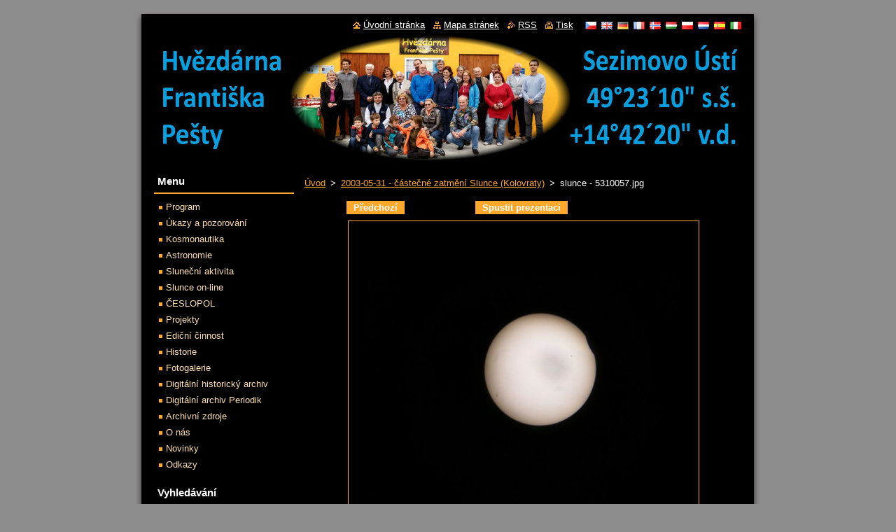

--- FILE ---
content_type: text/html; charset=UTF-8
request_url: https://www.hvezdarna-fp.eu/album/a2003-05-31-castecne-zatmeni-slunce-kolovraty/slunce-5310057-jpg/
body_size: 5456
content:
<!--[if lte IE 9]><!DOCTYPE HTML PUBLIC "-//W3C//DTD HTML 4.01 Transitional//EN" "https://www.w3.org/TR/html4/loose.dtd"><![endif]-->
<!DOCTYPE html>
<!--[if IE]><html class="ie" lang="cs"><![endif]-->
<!--[if gt IE 9]><!--> 
<html lang="cs">
<!--<![endif]-->
  <head>
    <!--[if lt IE 8]><meta http-equiv="X-UA-Compatible" content="IE=EmulateIE7"><![endif]--><!--[if IE 8]><meta http-equiv="X-UA-Compatible" content="IE=EmulateIE8"><![endif]--><!--[if IE 9]><meta http-equiv="X-UA-Compatible" content="IE=EmulateIE9"><![endif]-->
    <base href="https://www.hvezdarna-fp.eu/">
  <meta charset="utf-8">
  <meta name="description" content="">
  <meta name="keywords" content="">
  <meta name="generator" content="Webnode">
  <meta name="apple-mobile-web-app-capable" content="yes">
  <meta name="apple-mobile-web-app-status-bar-style" content="black">
  <meta name="format-detection" content="telephone=no">
    <link rel="icon" type="image/svg+xml" href="/favicon.svg" sizes="any">  <link rel="icon" type="image/svg+xml" href="/favicon16.svg" sizes="16x16">  <link rel="icon" href="/favicon.ico"><link rel="canonical" href="https://www.hvezdarna-fp.eu/album/a2003-05-31-castecne-zatmeni-slunce-kolovraty/slunce-5310057-jpg/">
<script type="text/javascript">(function(i,s,o,g,r,a,m){i['GoogleAnalyticsObject']=r;i[r]=i[r]||function(){
			(i[r].q=i[r].q||[]).push(arguments)},i[r].l=1*new Date();a=s.createElement(o),
			m=s.getElementsByTagName(o)[0];a.async=1;a.src=g;m.parentNode.insertBefore(a,m)
			})(window,document,'script','//www.google-analytics.com/analytics.js','ga');ga('create', 'UA-797705-6', 'auto',{"name":"wnd_header"});ga('wnd_header.set', 'dimension1', 'W1');ga('wnd_header.set', 'anonymizeIp', true);ga('wnd_header.send', 'pageview');var pageTrackerAllTrackEvent=function(category,action,opt_label,opt_value){ga('send', 'event', category, action, opt_label, opt_value)};</script>
  <link rel="alternate" type="application/rss+xml" href="https://hvezdarna-fp.eu/rss/all.xml" title="">
<!--[if lte IE 9]><style type="text/css">.cke_skin_webnode iframe {vertical-align: baseline !important;}</style><![endif]-->
    <title>slunce - 5310057.jpg :: Hvězdárna Františka Pešty - Sezimovo Ústí</title>
    <meta name="robots" content="index, follow">
    <meta name="googlebot" content="index, follow">   
    <link href="/css/style.css" rel="stylesheet" type="text/css" media="screen,projection,handheld,tv">
    <link href="https://d11bh4d8fhuq47.cloudfront.net/_system/skins/v8/50000515/css/print.css" rel="stylesheet" type="text/css" media="print">
    <script type="text/javascript" src="https://d11bh4d8fhuq47.cloudfront.net/_system/skins/v8/50000515/js/functions.js"></script>
  
				<script type="text/javascript">
				/* <![CDATA[ */
					
					if (typeof(RS_CFG) == 'undefined') RS_CFG = new Array();
					RS_CFG['staticServers'] = new Array('https://d11bh4d8fhuq47.cloudfront.net/');
					RS_CFG['skinServers'] = new Array('https://d11bh4d8fhuq47.cloudfront.net/');
					RS_CFG['filesPath'] = 'https://www.hvezdarna-fp.eu/_files/';
					RS_CFG['filesAWSS3Path'] = 'https://f9a47290fd.clvaw-cdnwnd.com/8af2510fbe43e2c5d52b5e9533042809/';
					RS_CFG['lbClose'] = 'Zavřít';
					RS_CFG['skin'] = 'default';
					if (!RS_CFG['labels']) RS_CFG['labels'] = new Array();
					RS_CFG['systemName'] = 'Webnode';
						
					RS_CFG['responsiveLayout'] = 0;
					RS_CFG['mobileDevice'] = 0;
					RS_CFG['labels']['copyPasteSource'] = 'Více zde:';
					
				/* ]]> */
				</script><script type="text/javascript" src="https://d11bh4d8fhuq47.cloudfront.net/_system/client/js/compressed/frontend.package.1-3-108.js?ph=f9a47290fd"></script><style type="text/css"></style></head>  
  <body>  
    <div id="body_bg">      
      <div id="site">      
        <div id="site_top">
        
          <div id="nonFooter">
          
            <!-- HEADER -->          
            <div id="header">  
              <div id="header_box">     
                <div class="illustration">
                  <div id="logozone">               
                    <div id="logo"><a href="home/" title="Přejít na úvodní stránku."><span id="rbcSystemIdentifierLogo" style="visibility: hidden;">Hvězdárna Františka Pešty - Sezimovo Ústí</span></a></div>          
                    <p id="moto"><span id="rbcCompanySlogan" class="rbcNoStyleSpan"></span></p>
                  </div>
                  <img src="https://f9a47290fd.clvaw-cdnwnd.com/8af2510fbe43e2c5d52b5e9533042809/200000874-294f12a4b3/50000000.jpg?ph=f9a47290fd" width="850" height="180" alt="">                </div>
              </div>   
            </div>            
            <!-- /HEADER -->
            
            <!-- MAIN -->
            <div id="main"> 
                                  
              <div id="mainContent">
              
                <!-- CONTENT -->
                <div id="content">
                
                  <!-- NAVIGATOR -->
                  <div id="pageNavigator" class="rbcContentBlock">        <div class="navigator">                       <a class="navFirstPage" href="/home/">Úvod</a>      <span><span> &gt; </span></span>          <a href="fotogalerie/zatmeni-slunce/">2003-05-31 - částečné zatmění Slunce (Kolovraty)</a>      <span><span> &gt; </span></span>          <span id="navCurrentPage">slunce - 5310057.jpg</span>               </div>              <div class="cleaner"><!-- / --></div>        </div>                  <!-- /NAVIGATOR -->
                
                  



		
		           
      <div class="box">
        <div class="box_title"><h1></h1></div>
        <div class="content">

          <div class="photofull">  
                            
            <div class="pagination">
		        	<table><tr><td class="before">
						   	
	
			<a class="prev" title="Předchozí" href="/album/a2003-05-31-castecne-zatmeni-slunce-kolovraty/slunce-5310056-jpg/" onclick="RubicusFrontendIns.showPhotogalleryImage(this.href);">Předchozí</a>

		
              </td><td class="control">
	               <a id="slideshowControl" onclick="RubicusFrontendIns.startSlideshow(); return(false);" onmouseover="this.className='enableControl hover'" onmouseout="this.className='enableControl'" title="Spustit automatické procházení obrázků">
	                 Spustit prezentaci
	               </a>
	               <script type="text/javascript"> if ( RubicusFrontendIns.isPhotogalleryAjaxMode() ) { document.getElementById('slideshowControl').className = "enableControl"; } </script>
              </td><td class="after">
               	
              </td></tr></table>
            </div>								
									
						<div class="cleaner"><!-- / --></div>
                                                      
						<span class="image"><span>
						  <a href="/images/200005120-98ec199e89-public/slunce+-+5310057.jpg?s3=1" onclick="return !window.open(this.href);" title="Odkaz se otevře do nového okna prohlížeče.">
                <img src="https://f9a47290fd.clvaw-cdnwnd.com/8af2510fbe43e2c5d52b5e9533042809/system_preview_detail_200005120-98ec199e89-public/slunce - 5310057.jpg" width="450" height="340" alt="" onload="RubicusFrontendIns.startSlideshowInterval();">
              </a>
            </span></span>
									
						<div class="cleaner"><!-- / --></div>
									             
						
									             
						<div class="cleaner"><!-- / --></div>
							
						<div class="back"><a href="fotogalerie/zatmeni-slunce/">Zpět</a></div>
            					
          </div>                
                           
        </div>
      </div>     						

		
			
      <div class="cleaner"><!-- / --></div>

		
			<script type="text/javascript">
			RubicusFrontendIns.setNextPhotogalleryImage('');
			RubicusFrontendIns.setPreviousPhotogalleryImage('/album/a2003-05-31-castecne-zatmeni-slunce-kolovraty/slunce-5310056-jpg/');
			</script>
			                
                </div>
                <!-- /CONTENT -->
                
              </div>
              
              <!-- SIDEBAR -->
              <div id="sidebar">              
                <div id="sidebar_content">
                
                  <!-- MENU -->  
                  


		  <div class="box">	
        <div class="box_title"><h2>Menu</h2></div>
        <div class="box_content">

		<ul class="menu">
	<li class="first">
  
      <a href="/program/">
    
      Program
      
  </a>
  
  </li>
	<li>
  
      <a href="/ukazy-pozorovani/">
    
      Úkazy a pozorování
      
  </a>
  
  </li>
	<li>
  
      <a href="/kosmonautika/">
    
      Kosmonautika
      
  </a>
  
  </li>
	<li>
  
      <a href="/astronomie/">
    
      Astronomie
      
  </a>
  
  </li>
	<li>
  
      <a href="/projekty/slunecni-aktivita/">
    
      Sluneční aktivita
      
  </a>
  
  </li>
	<li>
  
      <a href="/slunce/">
    
      Slunce  on-line
      
  </a>
  
  </li>
	<li>
  
      <a href="/projekty/ceslopol/">
    
      ČESLOPOL
      
  </a>
  
  </li>
	<li>
  
      <a href="/projekty/">
    
      Projekty
      
  </a>
  
  </li>
	<li>
  
      <a href="/edicni-cinnost/">
    
      Ediční činnost
      
  </a>
  
  </li>
	<li>
  
      <a href="/historie/">
    
      Historie
      
  </a>
  
  </li>
	<li>
  
      <a href="/fotogalerie/">
    
      Fotogalerie
      
  </a>
  
  </li>
	<li>
  
      <a href="/digitalni-archiv/">
    
      Digitální historický archiv
      
  </a>
  
  </li>
	<li>
  
      <a href="/digitalni-archiv-periodik/">
    
      Digitální archiv Periodik
      
  </a>
  
  </li>
	<li>
  
      <a href="/archivni-zdroje/">
    
      Archivní zdroje
      
  </a>
  
  </li>
	<li>
  
      <a href="/o-nas/">
    
      O nás
      
  </a>
  
  </li>
	<li>
  
      <a href="/novinky/">
    
      Novinky
      
  </a>
  
  </li>
	<li class="last">
  
      <a href="/odkazy/">
    
      Odkazy
      
  </a>
  
  </li>
</ul>

        </div>
			</div>

					    
                  <!-- /MENU -->
                  
                  

		  <div class="box">            
        <div class="box_title"><h2>Vyhledávání</h2></div>            
        <div class="box_content">

		<form action="/search/" method="get" id="fulltextSearch">
		
		    <label for="fulltextSearchText" class="hidden">Vyhledávání</label>
      	<input type="text" id="fulltextSearchText" name="text"><br />
      	<span><input class="submit" type="submit" value="Hledat"></span>
				<div class="cleaner"><!-- / --></div>

		</form>

		    </div>
      </div>

		 
                  
                  

      <div class="box">
        <div class="box_title"><h2>Kontakt</h2></div>
        <div class="box_content">
          
		

      <p><strong>Hvězdárna Fr.Pešty</strong></p>
      
      
      <p class="address">Ke Hvězdárně 1382<br />
Sezimovo Ústí<br />
39102</p>

	            
      
      
      <p class="phone">602422166 (Feik)<br />
778412560 (Bartoš)<br />
</p>

	
      
	
	    <p class="email"><a href="&#109;&#97;&#105;&#108;&#116;&#111;:&#105;&#110;&#102;&#111;&#64;&#104;&#118;&#101;&#122;&#100;&#97;&#114;&#110;&#97;&#45;&#102;&#112;&#46;&#99;&#122;"><span id="rbcContactEmail">&#105;&#110;&#102;&#111;&#64;&#104;&#118;&#101;&#122;&#100;&#97;&#114;&#110;&#97;&#45;&#102;&#112;&#46;&#99;&#122;</span></a></p>

	           

		
                      
        </div>
      </div> 

					          
          
                          
                    
    
                </div>            
              </div>
              <!-- /SIDEBAR -->
            
              <hr class="cleaner">
            
            </div>
            <!-- /MAIN -->
            
            <div id="header_link">          
              <table><tr><td>
                 <div class="link">                             
                   <span class="homepage"><a href="home/" title="Přejít na úvodní stránku.">Úvodní stránka</a></span>            
                   <span class="sitemap"><a href="/sitemap/" title="Přejít na mapu stránek.">Mapa stránek</a></span>
                   <span class="rss"><a href="/rss/" title="RSS kanály">RSS</a></span>
                   <span class="print"><a href="#" onclick="window.print(); return false;" title="Vytisknout stránku">Tisk</a></span>
                 </div>
               </td><td>
                 <div class="lang">               
                   <div id="languageSelect"><div id="languageSelectBody"><div id="languageFlags"><a href="https://www.hvezdarna-fp.eu/home/" title="Čeština" style="background-image: url(https://d11bh4d8fhuq47.cloudfront.net/img/flags/cz.png?ph=f9a47290fd);"><!-- / --></a><a href="https://www.hvezdarna-fp.eu/en/" title="English" style="background-image: url(https://d11bh4d8fhuq47.cloudfront.net/img/flags/en.png?ph=f9a47290fd);"><!-- / --></a><a href="https://www.hvezdarna-fp.eu/de/" title="Deutsch" style="background-image: url(https://d11bh4d8fhuq47.cloudfront.net/img/flags/de.png?ph=f9a47290fd);"><!-- / --></a><a href="https://www.hvezdarna-fp.eu/fr/" title="Français" style="background-image: url(https://d11bh4d8fhuq47.cloudfront.net/img/flags/fr.png?ph=f9a47290fd);"><!-- / --></a><a href="https://www.hvezdarna-fp.eu/no/" title="Norsk" style="background-image: url(https://d11bh4d8fhuq47.cloudfront.net/img/flags/no.png?ph=f9a47290fd);"><!-- / --></a><a href="https://www.hvezdarna-fp.eu/hu/" title="Magyar" style="background-image: url(https://d11bh4d8fhuq47.cloudfront.net/img/flags/hu.png?ph=f9a47290fd);"><!-- / --></a><a href="https://www.hvezdarna-fp.eu/pl/" title="Polski" style="background-image: url(https://d11bh4d8fhuq47.cloudfront.net/img/flags/pl.png?ph=f9a47290fd);"><!-- / --></a><a href="https://www.hvezdarna-fp.eu/nl/" title="Nederlands" style="background-image: url(https://d11bh4d8fhuq47.cloudfront.net/img/flags/nl.png?ph=f9a47290fd);"><!-- / --></a><a href="https://www.hvezdarna-fp.eu/es/" title="Español" style="background-image: url(https://d11bh4d8fhuq47.cloudfront.net/img/flags/es.png?ph=f9a47290fd);"><!-- / --></a><a href="https://www.hvezdarna-fp.eu/it/" title="Italiano" style="background-image: url(https://d11bh4d8fhuq47.cloudfront.net/img/flags/it.png?ph=f9a47290fd);"><!-- / --></a></div><ul><li class="flagCZ"><a href="https://www.hvezdarna-fp.eu/home/">Čeština</a></li><li class="flagEN"><a href="https://www.hvezdarna-fp.eu/en/">English</a></li><li class="flagDE"><a href="https://www.hvezdarna-fp.eu/de/">Deutsch</a></li><li class="flagFR"><a href="https://www.hvezdarna-fp.eu/fr/">Français</a></li><li class="flagNO"><a href="https://www.hvezdarna-fp.eu/no/">Norsk</a></li><li class="flagHU"><a href="https://www.hvezdarna-fp.eu/hu/">Magyar</a></li><li class="flagPL"><a href="https://www.hvezdarna-fp.eu/pl/">Polski</a></li><li class="flagNL"><a href="https://www.hvezdarna-fp.eu/nl/">Nederlands</a></li><li class="flagES"><a href="https://www.hvezdarna-fp.eu/es/">Español</a></li><li class="flagIT"><a href="https://www.hvezdarna-fp.eu/it/">Italiano</a></li></ul></div></div>			            
                 </div>
               </td></tr></table>
            </div>
        
          </div>
          
          <!-- FOOTER -->
          <div id="footer">          
            <div id="footer_content">             
              <span id="rbcFooterText" class="rbcNoStyleSpan">© 2014 Hvězdárna Fr.Pešty</span> | <span class="rbcSignatureText">všechna práva vyhrazena</span>            
            </div>        
          </div>
          <!-- /FOOTER -->
          
        </div>
      </div>    
    </div>
  
  
    <script type="text/javascript">
		/* <![CDATA[ */

			RubicusFrontendIns.addObserver
			({

				onContentChange: function ()
        {
          RubicusFrontendIns.faqInit('faq', 'answerBlock');
        },

				onStartSlideshow: function()
				{
					$('slideshowControl').innerHTML	= '<span>Pozastavit prezentaci<'+'/span>';
					$('slideshowControl').title			= 'Pozastavit automatické procházení obrázků';
					$('slideshowControl').onclick		= RubicusFrontendIns.stopSlideshow.bind(RubicusFrontendIns);
				},

				onStopSlideshow: function()
				{
					$('slideshowControl').innerHTML	= '<span>Spustit prezentaci<'+'/span>';
					$('slideshowControl').title			= 'Spustit automatické procházení obrázků';
					$('slideshowControl').onclick		= RubicusFrontendIns.startSlideshow.bind(RubicusFrontendIns);
				},

				onShowImage: function()
				{
					if (RubicusFrontendIns.isSlideshowMode())
					{
						$('slideshowControl').innerHTML	= '<span>Pozastavit prezentaci<'+'/span>';
						$('slideshowControl').title			= 'Pozastavit automatické procházení obrázků';
						$('slideshowControl').onclick		= RubicusFrontendIns.stopSlideshow.bind(RubicusFrontendIns);
					}
				}

			 });

			  RubicusFrontendIns.faqInit('faq', 'answerBlock');

			  RubicusFrontendIns.addFileToPreload('https://d11bh4d8fhuq47.cloudfront.net/_system/skins/v8/50000515/img/loading.gif');
			  RubicusFrontendIns.addFileToPreload('https://d11bh4d8fhuq47.cloudfront.net/_system/skins/v8/50000515/img/faq_close.png');
			  
  		/* ]]> */
  	 </script>
  
  <div id="rbcFooterHtml"></div><script type="text/javascript">var keenTrackerCmsTrackEvent=function(id){if(typeof _jsTracker=="undefined" || !_jsTracker){return false;};try{var name=_keenEvents[id];var keenEvent={user:{u:_keenData.u,p:_keenData.p,lc:_keenData.lc,t:_keenData.t},action:{identifier:id,name:name,category:'cms',platform:'WND1',version:'2.1.157'},browser:{url:location.href,ua:navigator.userAgent,referer_url:document.referrer,resolution:screen.width+'x'+screen.height,ip:'198.244.226.84'}};_jsTracker.jsonpSubmit('PROD',keenEvent,function(err,res){});}catch(err){console.log(err)};};</script></body>
</html>